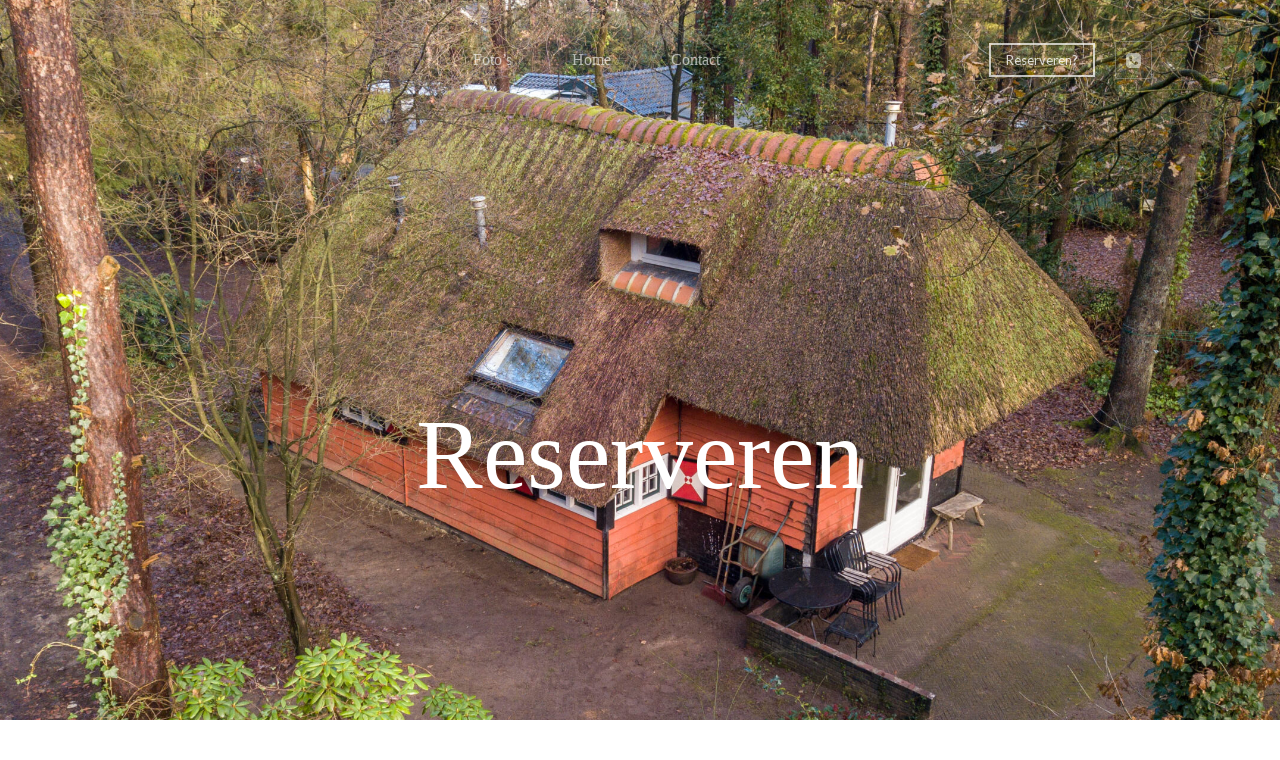

--- FILE ---
content_type: text/html; charset=UTF-8
request_url: https://vakantienorgerduinen.nl/vakantiehuisje-in-het-bos-huren/
body_size: 13274
content:
<!doctype html>
<html dir="ltr" lang="nl-NL" prefix="og: https://ogp.me/ns#">
<head>
<meta charset="UTF-8">
<meta name="viewport" content="width=device-width, initial-scale=1, maximum-scale=5, viewport-fit=cover">
<link rel="profile" href="https://gmpg.org/xfn/11">
<title>Reserveren v.a €100,- per nacht! vakantiehuisje midden in de bossen van de oosterduinen Norg Drenthe</title>
<style>img:is([sizes="auto" i], [sizes^="auto," i]) { contain-intrinsic-size: 3000px 1500px }</style>
<!-- All in One SEO 4.9.3 - aioseo.com -->
<meta name="description" content="Natuurhuisje De Walnoot ligt midden in de bossen van de Oosterduinen in Norg. vakantienorgerduinen.nl, in de buurt van Groningen, Assen, Zuidlaren, Tynaarlo, Hoogeveen, Leeuwarden, Lauwersoog" />
<meta name="robots" content="max-image-preview:large" />
<meta name="google-site-verification" content="yg56CRPFESpCCvyO73yFLQiZd8xXqjI8Xo1ryutZ-lo" />
<link rel="canonical" href="https://vakantienorgerduinen.nl/vakantiehuisje-in-het-bos-huren/" />
<meta name="generator" content="All in One SEO (AIOSEO) 4.9.3" />
<meta property="og:locale" content="nl_NL" />
<meta property="og:site_name" content="vakantienorgerduinen.nl - Vakantie midden in de bossen" />
<meta property="og:type" content="article" />
<meta property="og:title" content="Reserveren v.a €100,- per nacht! vakantiehuisje midden in de bossen van de oosterduinen Norg Drenthe" />
<meta property="og:description" content="Natuurhuisje De Walnoot ligt midden in de bossen van de Oosterduinen in Norg. vakantienorgerduinen.nl, in de buurt van Groningen, Assen, Zuidlaren, Tynaarlo, Hoogeveen, Leeuwarden, Lauwersoog" />
<meta property="og:url" content="https://vakantienorgerduinen.nl/vakantiehuisje-in-het-bos-huren/" />
<meta property="article:published_time" content="2023-01-11T10:13:38+00:00" />
<meta property="article:modified_time" content="2025-11-28T12:41:20+00:00" />
<meta name="twitter:card" content="summary_large_image" />
<meta name="twitter:title" content="Reserveren v.a €100,- per nacht! vakantiehuisje midden in de bossen van de oosterduinen Norg Drenthe" />
<meta name="twitter:description" content="Natuurhuisje De Walnoot ligt midden in de bossen van de Oosterduinen in Norg. vakantienorgerduinen.nl, in de buurt van Groningen, Assen, Zuidlaren, Tynaarlo, Hoogeveen, Leeuwarden, Lauwersoog" />
<script type="application/ld+json" class="aioseo-schema">
{"@context":"https:\/\/schema.org","@graph":[{"@type":"BreadcrumbList","@id":"https:\/\/vakantienorgerduinen.nl\/vakantiehuisje-in-het-bos-huren\/#breadcrumblist","itemListElement":[{"@type":"ListItem","@id":"https:\/\/vakantienorgerduinen.nl#listItem","position":1,"name":"Home","item":"https:\/\/vakantienorgerduinen.nl","nextItem":{"@type":"ListItem","@id":"https:\/\/vakantienorgerduinen.nl\/vakantiehuisje-in-het-bos-huren\/#listItem","name":"Reserveren"}},{"@type":"ListItem","@id":"https:\/\/vakantienorgerduinen.nl\/vakantiehuisje-in-het-bos-huren\/#listItem","position":2,"name":"Reserveren","previousItem":{"@type":"ListItem","@id":"https:\/\/vakantienorgerduinen.nl#listItem","name":"Home"}}]},{"@type":"Organization","@id":"https:\/\/vakantienorgerduinen.nl\/#organization","name":"vakantienorgerduinen.nl","description":"Vakantie midden in de bossen","url":"https:\/\/vakantienorgerduinen.nl\/","telephone":"+31630442629","logo":{"@type":"ImageObject","url":"5","@id":"https:\/\/vakantienorgerduinen.nl\/vakantiehuisje-in-het-bos-huren\/#organizationLogo"},"image":{"@id":"https:\/\/vakantienorgerduinen.nl\/vakantiehuisje-in-het-bos-huren\/#organizationLogo"}},{"@type":"WebPage","@id":"https:\/\/vakantienorgerduinen.nl\/vakantiehuisje-in-het-bos-huren\/#webpage","url":"https:\/\/vakantienorgerduinen.nl\/vakantiehuisje-in-het-bos-huren\/","name":"Reserveren v.a \u20ac100,- per nacht! vakantiehuisje midden in de bossen van de oosterduinen Norg Drenthe","description":"Natuurhuisje De Walnoot ligt midden in de bossen van de Oosterduinen in Norg. vakantienorgerduinen.nl, in de buurt van Groningen, Assen, Zuidlaren, Tynaarlo, Hoogeveen, Leeuwarden, Lauwersoog","inLanguage":"nl-NL","isPartOf":{"@id":"https:\/\/vakantienorgerduinen.nl\/#website"},"breadcrumb":{"@id":"https:\/\/vakantienorgerduinen.nl\/vakantiehuisje-in-het-bos-huren\/#breadcrumblist"},"datePublished":"2023-01-11T10:13:38+00:00","dateModified":"2025-11-28T12:41:20+00:00"},{"@type":"WebSite","@id":"https:\/\/vakantienorgerduinen.nl\/#website","url":"https:\/\/vakantienorgerduinen.nl\/","name":"vakantienorgerduinen.nl","description":"Vakantie midden in de bossen","inLanguage":"nl-NL","publisher":{"@id":"https:\/\/vakantienorgerduinen.nl\/#organization"}}]}
</script>
<!-- All in One SEO -->
<link rel='dns-prefetch' href='//fonts.googleapis.com' />
<link rel="alternate" type="application/rss+xml" title="vakantienorgerduinen.nl &raquo; feed" href="https://vakantienorgerduinen.nl/feed/" />
<link rel="alternate" type="application/rss+xml" title="vakantienorgerduinen.nl &raquo; reacties feed" href="https://vakantienorgerduinen.nl/comments/feed/" />
<!-- <link rel='stylesheet' id='blocksy-dynamic-global-css' href='https://vakantienorgerduinen.nl/wp-content/uploads/blocksy/css/global.css?ver=87255' media='all' /> -->
<!-- <link rel='stylesheet' id='aioseo/css/src/vue/standalone/blocks/table-of-contents/global.scss-css' href='https://vakantienorgerduinen.nl/wp-content/plugins/all-in-one-seo-pack/dist/Lite/assets/css/table-of-contents/global.e90f6d47.css?ver=4.9.3' media='all' /> -->
<link rel="stylesheet" type="text/css" href="//vakantienorgerduinen.nl/wp-content/cache/wpfc-minified/jo5pvmao/hh4lk.css" media="all"/>
<style id='global-styles-inline-css'>
:root{--wp--preset--aspect-ratio--square: 1;--wp--preset--aspect-ratio--4-3: 4/3;--wp--preset--aspect-ratio--3-4: 3/4;--wp--preset--aspect-ratio--3-2: 3/2;--wp--preset--aspect-ratio--2-3: 2/3;--wp--preset--aspect-ratio--16-9: 16/9;--wp--preset--aspect-ratio--9-16: 9/16;--wp--preset--color--black: #000000;--wp--preset--color--cyan-bluish-gray: #abb8c3;--wp--preset--color--white: #ffffff;--wp--preset--color--pale-pink: #f78da7;--wp--preset--color--vivid-red: #cf2e2e;--wp--preset--color--luminous-vivid-orange: #ff6900;--wp--preset--color--luminous-vivid-amber: #fcb900;--wp--preset--color--light-green-cyan: #7bdcb5;--wp--preset--color--vivid-green-cyan: #00d084;--wp--preset--color--pale-cyan-blue: #8ed1fc;--wp--preset--color--vivid-cyan-blue: #0693e3;--wp--preset--color--vivid-purple: #9b51e0;--wp--preset--color--palette-color-1: var(--theme-palette-color-1, #fed8c2);--wp--preset--color--palette-color-2: var(--theme-palette-color-2, #f8bb98);--wp--preset--color--palette-color-3: var(--theme-palette-color-3, #4a4a4a);--wp--preset--color--palette-color-4: var(--theme-palette-color-4, #000000);--wp--preset--color--palette-color-5: var(--theme-palette-color-5, #edeff2);--wp--preset--color--palette-color-6: var(--theme-palette-color-6, #f9fafb);--wp--preset--color--palette-color-7: var(--theme-palette-color-7, #FDFDFD);--wp--preset--color--palette-color-8: var(--theme-palette-color-8, #ffffff);--wp--preset--gradient--vivid-cyan-blue-to-vivid-purple: linear-gradient(135deg,rgba(6,147,227,1) 0%,rgb(155,81,224) 100%);--wp--preset--gradient--light-green-cyan-to-vivid-green-cyan: linear-gradient(135deg,rgb(122,220,180) 0%,rgb(0,208,130) 100%);--wp--preset--gradient--luminous-vivid-amber-to-luminous-vivid-orange: linear-gradient(135deg,rgba(252,185,0,1) 0%,rgba(255,105,0,1) 100%);--wp--preset--gradient--luminous-vivid-orange-to-vivid-red: linear-gradient(135deg,rgba(255,105,0,1) 0%,rgb(207,46,46) 100%);--wp--preset--gradient--very-light-gray-to-cyan-bluish-gray: linear-gradient(135deg,rgb(238,238,238) 0%,rgb(169,184,195) 100%);--wp--preset--gradient--cool-to-warm-spectrum: linear-gradient(135deg,rgb(74,234,220) 0%,rgb(151,120,209) 20%,rgb(207,42,186) 40%,rgb(238,44,130) 60%,rgb(251,105,98) 80%,rgb(254,248,76) 100%);--wp--preset--gradient--blush-light-purple: linear-gradient(135deg,rgb(255,206,236) 0%,rgb(152,150,240) 100%);--wp--preset--gradient--blush-bordeaux: linear-gradient(135deg,rgb(254,205,165) 0%,rgb(254,45,45) 50%,rgb(107,0,62) 100%);--wp--preset--gradient--luminous-dusk: linear-gradient(135deg,rgb(255,203,112) 0%,rgb(199,81,192) 50%,rgb(65,88,208) 100%);--wp--preset--gradient--pale-ocean: linear-gradient(135deg,rgb(255,245,203) 0%,rgb(182,227,212) 50%,rgb(51,167,181) 100%);--wp--preset--gradient--electric-grass: linear-gradient(135deg,rgb(202,248,128) 0%,rgb(113,206,126) 100%);--wp--preset--gradient--midnight: linear-gradient(135deg,rgb(2,3,129) 0%,rgb(40,116,252) 100%);--wp--preset--gradient--juicy-peach: linear-gradient(to right, #ffecd2 0%, #fcb69f 100%);--wp--preset--gradient--young-passion: linear-gradient(to right, #ff8177 0%, #ff867a 0%, #ff8c7f 21%, #f99185 52%, #cf556c 78%, #b12a5b 100%);--wp--preset--gradient--true-sunset: linear-gradient(to right, #fa709a 0%, #fee140 100%);--wp--preset--gradient--morpheus-den: linear-gradient(to top, #30cfd0 0%, #330867 100%);--wp--preset--gradient--plum-plate: linear-gradient(135deg, #667eea 0%, #764ba2 100%);--wp--preset--gradient--aqua-splash: linear-gradient(15deg, #13547a 0%, #80d0c7 100%);--wp--preset--gradient--love-kiss: linear-gradient(to top, #ff0844 0%, #ffb199 100%);--wp--preset--gradient--new-retrowave: linear-gradient(to top, #3b41c5 0%, #a981bb 49%, #ffc8a9 100%);--wp--preset--gradient--plum-bath: linear-gradient(to top, #cc208e 0%, #6713d2 100%);--wp--preset--gradient--high-flight: linear-gradient(to right, #0acffe 0%, #495aff 100%);--wp--preset--gradient--teen-party: linear-gradient(-225deg, #FF057C 0%, #8D0B93 50%, #321575 100%);--wp--preset--gradient--fabled-sunset: linear-gradient(-225deg, #231557 0%, #44107A 29%, #FF1361 67%, #FFF800 100%);--wp--preset--gradient--arielle-smile: radial-gradient(circle 248px at center, #16d9e3 0%, #30c7ec 47%, #46aef7 100%);--wp--preset--gradient--itmeo-branding: linear-gradient(180deg, #2af598 0%, #009efd 100%);--wp--preset--gradient--deep-blue: linear-gradient(to right, #6a11cb 0%, #2575fc 100%);--wp--preset--gradient--strong-bliss: linear-gradient(to right, #f78ca0 0%, #f9748f 19%, #fd868c 60%, #fe9a8b 100%);--wp--preset--gradient--sweet-period: linear-gradient(to top, #3f51b1 0%, #5a55ae 13%, #7b5fac 25%, #8f6aae 38%, #a86aa4 50%, #cc6b8e 62%, #f18271 75%, #f3a469 87%, #f7c978 100%);--wp--preset--gradient--purple-division: linear-gradient(to top, #7028e4 0%, #e5b2ca 100%);--wp--preset--gradient--cold-evening: linear-gradient(to top, #0c3483 0%, #a2b6df 100%, #6b8cce 100%, #a2b6df 100%);--wp--preset--gradient--mountain-rock: linear-gradient(to right, #868f96 0%, #596164 100%);--wp--preset--gradient--desert-hump: linear-gradient(to top, #c79081 0%, #dfa579 100%);--wp--preset--gradient--ethernal-constance: linear-gradient(to top, #09203f 0%, #537895 100%);--wp--preset--gradient--happy-memories: linear-gradient(-60deg, #ff5858 0%, #f09819 100%);--wp--preset--gradient--grown-early: linear-gradient(to top, #0ba360 0%, #3cba92 100%);--wp--preset--gradient--morning-salad: linear-gradient(-225deg, #B7F8DB 0%, #50A7C2 100%);--wp--preset--gradient--night-call: linear-gradient(-225deg, #AC32E4 0%, #7918F2 48%, #4801FF 100%);--wp--preset--gradient--mind-crawl: linear-gradient(-225deg, #473B7B 0%, #3584A7 51%, #30D2BE 100%);--wp--preset--gradient--angel-care: linear-gradient(-225deg, #FFE29F 0%, #FFA99F 48%, #FF719A 100%);--wp--preset--gradient--juicy-cake: linear-gradient(to top, #e14fad 0%, #f9d423 100%);--wp--preset--gradient--rich-metal: linear-gradient(to right, #d7d2cc 0%, #304352 100%);--wp--preset--gradient--mole-hall: linear-gradient(-20deg, #616161 0%, #9bc5c3 100%);--wp--preset--gradient--cloudy-knoxville: linear-gradient(120deg, #fdfbfb 0%, #ebedee 100%);--wp--preset--gradient--soft-grass: linear-gradient(to top, #c1dfc4 0%, #deecdd 100%);--wp--preset--gradient--saint-petersburg: linear-gradient(135deg, #f5f7fa 0%, #c3cfe2 100%);--wp--preset--gradient--everlasting-sky: linear-gradient(135deg, #fdfcfb 0%, #e2d1c3 100%);--wp--preset--gradient--kind-steel: linear-gradient(-20deg, #e9defa 0%, #fbfcdb 100%);--wp--preset--gradient--over-sun: linear-gradient(60deg, #abecd6 0%, #fbed96 100%);--wp--preset--gradient--premium-white: linear-gradient(to top, #d5d4d0 0%, #d5d4d0 1%, #eeeeec 31%, #efeeec 75%, #e9e9e7 100%);--wp--preset--gradient--clean-mirror: linear-gradient(45deg, #93a5cf 0%, #e4efe9 100%);--wp--preset--gradient--wild-apple: linear-gradient(to top, #d299c2 0%, #fef9d7 100%);--wp--preset--gradient--snow-again: linear-gradient(to top, #e6e9f0 0%, #eef1f5 100%);--wp--preset--gradient--confident-cloud: linear-gradient(to top, #dad4ec 0%, #dad4ec 1%, #f3e7e9 100%);--wp--preset--gradient--glass-water: linear-gradient(to top, #dfe9f3 0%, white 100%);--wp--preset--gradient--perfect-white: linear-gradient(-225deg, #E3FDF5 0%, #FFE6FA 100%);--wp--preset--font-size--small: 13px;--wp--preset--font-size--medium: 20px;--wp--preset--font-size--large: clamp(22px, 1.375rem + ((1vw - 3.2px) * 0.625), 30px);--wp--preset--font-size--x-large: clamp(30px, 1.875rem + ((1vw - 3.2px) * 1.563), 50px);--wp--preset--font-size--xx-large: clamp(45px, 2.813rem + ((1vw - 3.2px) * 2.734), 80px);--wp--preset--spacing--20: 0.44rem;--wp--preset--spacing--30: 0.67rem;--wp--preset--spacing--40: 1rem;--wp--preset--spacing--50: 1.5rem;--wp--preset--spacing--60: 2.25rem;--wp--preset--spacing--70: 3.38rem;--wp--preset--spacing--80: 5.06rem;--wp--preset--shadow--natural: 6px 6px 9px rgba(0, 0, 0, 0.2);--wp--preset--shadow--deep: 12px 12px 50px rgba(0, 0, 0, 0.4);--wp--preset--shadow--sharp: 6px 6px 0px rgba(0, 0, 0, 0.2);--wp--preset--shadow--outlined: 6px 6px 0px -3px rgba(255, 255, 255, 1), 6px 6px rgba(0, 0, 0, 1);--wp--preset--shadow--crisp: 6px 6px 0px rgba(0, 0, 0, 1);}:root { --wp--style--global--content-size: var(--theme-block-max-width);--wp--style--global--wide-size: var(--theme-block-wide-max-width); }:where(body) { margin: 0; }.wp-site-blocks > .alignleft { float: left; margin-right: 2em; }.wp-site-blocks > .alignright { float: right; margin-left: 2em; }.wp-site-blocks > .aligncenter { justify-content: center; margin-left: auto; margin-right: auto; }:where(.wp-site-blocks) > * { margin-block-start: var(--theme-content-spacing); margin-block-end: 0; }:where(.wp-site-blocks) > :first-child { margin-block-start: 0; }:where(.wp-site-blocks) > :last-child { margin-block-end: 0; }:root { --wp--style--block-gap: var(--theme-content-spacing); }:root :where(.is-layout-flow) > :first-child{margin-block-start: 0;}:root :where(.is-layout-flow) > :last-child{margin-block-end: 0;}:root :where(.is-layout-flow) > *{margin-block-start: var(--theme-content-spacing);margin-block-end: 0;}:root :where(.is-layout-constrained) > :first-child{margin-block-start: 0;}:root :where(.is-layout-constrained) > :last-child{margin-block-end: 0;}:root :where(.is-layout-constrained) > *{margin-block-start: var(--theme-content-spacing);margin-block-end: 0;}:root :where(.is-layout-flex){gap: var(--theme-content-spacing);}:root :where(.is-layout-grid){gap: var(--theme-content-spacing);}.is-layout-flow > .alignleft{float: left;margin-inline-start: 0;margin-inline-end: 2em;}.is-layout-flow > .alignright{float: right;margin-inline-start: 2em;margin-inline-end: 0;}.is-layout-flow > .aligncenter{margin-left: auto !important;margin-right: auto !important;}.is-layout-constrained > .alignleft{float: left;margin-inline-start: 0;margin-inline-end: 2em;}.is-layout-constrained > .alignright{float: right;margin-inline-start: 2em;margin-inline-end: 0;}.is-layout-constrained > .aligncenter{margin-left: auto !important;margin-right: auto !important;}.is-layout-constrained > :where(:not(.alignleft):not(.alignright):not(.alignfull)){max-width: var(--wp--style--global--content-size);margin-left: auto !important;margin-right: auto !important;}.is-layout-constrained > .alignwide{max-width: var(--wp--style--global--wide-size);}body .is-layout-flex{display: flex;}.is-layout-flex{flex-wrap: wrap;align-items: center;}.is-layout-flex > :is(*, div){margin: 0;}body .is-layout-grid{display: grid;}.is-layout-grid > :is(*, div){margin: 0;}body{padding-top: 0px;padding-right: 0px;padding-bottom: 0px;padding-left: 0px;}.has-black-color{color: var(--wp--preset--color--black) !important;}.has-cyan-bluish-gray-color{color: var(--wp--preset--color--cyan-bluish-gray) !important;}.has-white-color{color: var(--wp--preset--color--white) !important;}.has-pale-pink-color{color: var(--wp--preset--color--pale-pink) !important;}.has-vivid-red-color{color: var(--wp--preset--color--vivid-red) !important;}.has-luminous-vivid-orange-color{color: var(--wp--preset--color--luminous-vivid-orange) !important;}.has-luminous-vivid-amber-color{color: var(--wp--preset--color--luminous-vivid-amber) !important;}.has-light-green-cyan-color{color: var(--wp--preset--color--light-green-cyan) !important;}.has-vivid-green-cyan-color{color: var(--wp--preset--color--vivid-green-cyan) !important;}.has-pale-cyan-blue-color{color: var(--wp--preset--color--pale-cyan-blue) !important;}.has-vivid-cyan-blue-color{color: var(--wp--preset--color--vivid-cyan-blue) !important;}.has-vivid-purple-color{color: var(--wp--preset--color--vivid-purple) !important;}.has-palette-color-1-color{color: var(--wp--preset--color--palette-color-1) !important;}.has-palette-color-2-color{color: var(--wp--preset--color--palette-color-2) !important;}.has-palette-color-3-color{color: var(--wp--preset--color--palette-color-3) !important;}.has-palette-color-4-color{color: var(--wp--preset--color--palette-color-4) !important;}.has-palette-color-5-color{color: var(--wp--preset--color--palette-color-5) !important;}.has-palette-color-6-color{color: var(--wp--preset--color--palette-color-6) !important;}.has-palette-color-7-color{color: var(--wp--preset--color--palette-color-7) !important;}.has-palette-color-8-color{color: var(--wp--preset--color--palette-color-8) !important;}.has-black-background-color{background-color: var(--wp--preset--color--black) !important;}.has-cyan-bluish-gray-background-color{background-color: var(--wp--preset--color--cyan-bluish-gray) !important;}.has-white-background-color{background-color: var(--wp--preset--color--white) !important;}.has-pale-pink-background-color{background-color: var(--wp--preset--color--pale-pink) !important;}.has-vivid-red-background-color{background-color: var(--wp--preset--color--vivid-red) !important;}.has-luminous-vivid-orange-background-color{background-color: var(--wp--preset--color--luminous-vivid-orange) !important;}.has-luminous-vivid-amber-background-color{background-color: var(--wp--preset--color--luminous-vivid-amber) !important;}.has-light-green-cyan-background-color{background-color: var(--wp--preset--color--light-green-cyan) !important;}.has-vivid-green-cyan-background-color{background-color: var(--wp--preset--color--vivid-green-cyan) !important;}.has-pale-cyan-blue-background-color{background-color: var(--wp--preset--color--pale-cyan-blue) !important;}.has-vivid-cyan-blue-background-color{background-color: var(--wp--preset--color--vivid-cyan-blue) !important;}.has-vivid-purple-background-color{background-color: var(--wp--preset--color--vivid-purple) !important;}.has-palette-color-1-background-color{background-color: var(--wp--preset--color--palette-color-1) !important;}.has-palette-color-2-background-color{background-color: var(--wp--preset--color--palette-color-2) !important;}.has-palette-color-3-background-color{background-color: var(--wp--preset--color--palette-color-3) !important;}.has-palette-color-4-background-color{background-color: var(--wp--preset--color--palette-color-4) !important;}.has-palette-color-5-background-color{background-color: var(--wp--preset--color--palette-color-5) !important;}.has-palette-color-6-background-color{background-color: var(--wp--preset--color--palette-color-6) !important;}.has-palette-color-7-background-color{background-color: var(--wp--preset--color--palette-color-7) !important;}.has-palette-color-8-background-color{background-color: var(--wp--preset--color--palette-color-8) !important;}.has-black-border-color{border-color: var(--wp--preset--color--black) !important;}.has-cyan-bluish-gray-border-color{border-color: var(--wp--preset--color--cyan-bluish-gray) !important;}.has-white-border-color{border-color: var(--wp--preset--color--white) !important;}.has-pale-pink-border-color{border-color: var(--wp--preset--color--pale-pink) !important;}.has-vivid-red-border-color{border-color: var(--wp--preset--color--vivid-red) !important;}.has-luminous-vivid-orange-border-color{border-color: var(--wp--preset--color--luminous-vivid-orange) !important;}.has-luminous-vivid-amber-border-color{border-color: var(--wp--preset--color--luminous-vivid-amber) !important;}.has-light-green-cyan-border-color{border-color: var(--wp--preset--color--light-green-cyan) !important;}.has-vivid-green-cyan-border-color{border-color: var(--wp--preset--color--vivid-green-cyan) !important;}.has-pale-cyan-blue-border-color{border-color: var(--wp--preset--color--pale-cyan-blue) !important;}.has-vivid-cyan-blue-border-color{border-color: var(--wp--preset--color--vivid-cyan-blue) !important;}.has-vivid-purple-border-color{border-color: var(--wp--preset--color--vivid-purple) !important;}.has-palette-color-1-border-color{border-color: var(--wp--preset--color--palette-color-1) !important;}.has-palette-color-2-border-color{border-color: var(--wp--preset--color--palette-color-2) !important;}.has-palette-color-3-border-color{border-color: var(--wp--preset--color--palette-color-3) !important;}.has-palette-color-4-border-color{border-color: var(--wp--preset--color--palette-color-4) !important;}.has-palette-color-5-border-color{border-color: var(--wp--preset--color--palette-color-5) !important;}.has-palette-color-6-border-color{border-color: var(--wp--preset--color--palette-color-6) !important;}.has-palette-color-7-border-color{border-color: var(--wp--preset--color--palette-color-7) !important;}.has-palette-color-8-border-color{border-color: var(--wp--preset--color--palette-color-8) !important;}.has-vivid-cyan-blue-to-vivid-purple-gradient-background{background: var(--wp--preset--gradient--vivid-cyan-blue-to-vivid-purple) !important;}.has-light-green-cyan-to-vivid-green-cyan-gradient-background{background: var(--wp--preset--gradient--light-green-cyan-to-vivid-green-cyan) !important;}.has-luminous-vivid-amber-to-luminous-vivid-orange-gradient-background{background: var(--wp--preset--gradient--luminous-vivid-amber-to-luminous-vivid-orange) !important;}.has-luminous-vivid-orange-to-vivid-red-gradient-background{background: var(--wp--preset--gradient--luminous-vivid-orange-to-vivid-red) !important;}.has-very-light-gray-to-cyan-bluish-gray-gradient-background{background: var(--wp--preset--gradient--very-light-gray-to-cyan-bluish-gray) !important;}.has-cool-to-warm-spectrum-gradient-background{background: var(--wp--preset--gradient--cool-to-warm-spectrum) !important;}.has-blush-light-purple-gradient-background{background: var(--wp--preset--gradient--blush-light-purple) !important;}.has-blush-bordeaux-gradient-background{background: var(--wp--preset--gradient--blush-bordeaux) !important;}.has-luminous-dusk-gradient-background{background: var(--wp--preset--gradient--luminous-dusk) !important;}.has-pale-ocean-gradient-background{background: var(--wp--preset--gradient--pale-ocean) !important;}.has-electric-grass-gradient-background{background: var(--wp--preset--gradient--electric-grass) !important;}.has-midnight-gradient-background{background: var(--wp--preset--gradient--midnight) !important;}.has-juicy-peach-gradient-background{background: var(--wp--preset--gradient--juicy-peach) !important;}.has-young-passion-gradient-background{background: var(--wp--preset--gradient--young-passion) !important;}.has-true-sunset-gradient-background{background: var(--wp--preset--gradient--true-sunset) !important;}.has-morpheus-den-gradient-background{background: var(--wp--preset--gradient--morpheus-den) !important;}.has-plum-plate-gradient-background{background: var(--wp--preset--gradient--plum-plate) !important;}.has-aqua-splash-gradient-background{background: var(--wp--preset--gradient--aqua-splash) !important;}.has-love-kiss-gradient-background{background: var(--wp--preset--gradient--love-kiss) !important;}.has-new-retrowave-gradient-background{background: var(--wp--preset--gradient--new-retrowave) !important;}.has-plum-bath-gradient-background{background: var(--wp--preset--gradient--plum-bath) !important;}.has-high-flight-gradient-background{background: var(--wp--preset--gradient--high-flight) !important;}.has-teen-party-gradient-background{background: var(--wp--preset--gradient--teen-party) !important;}.has-fabled-sunset-gradient-background{background: var(--wp--preset--gradient--fabled-sunset) !important;}.has-arielle-smile-gradient-background{background: var(--wp--preset--gradient--arielle-smile) !important;}.has-itmeo-branding-gradient-background{background: var(--wp--preset--gradient--itmeo-branding) !important;}.has-deep-blue-gradient-background{background: var(--wp--preset--gradient--deep-blue) !important;}.has-strong-bliss-gradient-background{background: var(--wp--preset--gradient--strong-bliss) !important;}.has-sweet-period-gradient-background{background: var(--wp--preset--gradient--sweet-period) !important;}.has-purple-division-gradient-background{background: var(--wp--preset--gradient--purple-division) !important;}.has-cold-evening-gradient-background{background: var(--wp--preset--gradient--cold-evening) !important;}.has-mountain-rock-gradient-background{background: var(--wp--preset--gradient--mountain-rock) !important;}.has-desert-hump-gradient-background{background: var(--wp--preset--gradient--desert-hump) !important;}.has-ethernal-constance-gradient-background{background: var(--wp--preset--gradient--ethernal-constance) !important;}.has-happy-memories-gradient-background{background: var(--wp--preset--gradient--happy-memories) !important;}.has-grown-early-gradient-background{background: var(--wp--preset--gradient--grown-early) !important;}.has-morning-salad-gradient-background{background: var(--wp--preset--gradient--morning-salad) !important;}.has-night-call-gradient-background{background: var(--wp--preset--gradient--night-call) !important;}.has-mind-crawl-gradient-background{background: var(--wp--preset--gradient--mind-crawl) !important;}.has-angel-care-gradient-background{background: var(--wp--preset--gradient--angel-care) !important;}.has-juicy-cake-gradient-background{background: var(--wp--preset--gradient--juicy-cake) !important;}.has-rich-metal-gradient-background{background: var(--wp--preset--gradient--rich-metal) !important;}.has-mole-hall-gradient-background{background: var(--wp--preset--gradient--mole-hall) !important;}.has-cloudy-knoxville-gradient-background{background: var(--wp--preset--gradient--cloudy-knoxville) !important;}.has-soft-grass-gradient-background{background: var(--wp--preset--gradient--soft-grass) !important;}.has-saint-petersburg-gradient-background{background: var(--wp--preset--gradient--saint-petersburg) !important;}.has-everlasting-sky-gradient-background{background: var(--wp--preset--gradient--everlasting-sky) !important;}.has-kind-steel-gradient-background{background: var(--wp--preset--gradient--kind-steel) !important;}.has-over-sun-gradient-background{background: var(--wp--preset--gradient--over-sun) !important;}.has-premium-white-gradient-background{background: var(--wp--preset--gradient--premium-white) !important;}.has-clean-mirror-gradient-background{background: var(--wp--preset--gradient--clean-mirror) !important;}.has-wild-apple-gradient-background{background: var(--wp--preset--gradient--wild-apple) !important;}.has-snow-again-gradient-background{background: var(--wp--preset--gradient--snow-again) !important;}.has-confident-cloud-gradient-background{background: var(--wp--preset--gradient--confident-cloud) !important;}.has-glass-water-gradient-background{background: var(--wp--preset--gradient--glass-water) !important;}.has-perfect-white-gradient-background{background: var(--wp--preset--gradient--perfect-white) !important;}.has-small-font-size{font-size: var(--wp--preset--font-size--small) !important;}.has-medium-font-size{font-size: var(--wp--preset--font-size--medium) !important;}.has-large-font-size{font-size: var(--wp--preset--font-size--large) !important;}.has-x-large-font-size{font-size: var(--wp--preset--font-size--x-large) !important;}.has-xx-large-font-size{font-size: var(--wp--preset--font-size--xx-large) !important;}
:root :where(.wp-block-pullquote){font-size: clamp(0.984em, 0.984rem + ((1vw - 0.2em) * 0.645), 1.5em);line-height: 1.6;}
</style>
<!-- <link rel='stylesheet' id='htslider-widgets-css' href='https://vakantienorgerduinen.nl/wp-content/plugins/ht-slider-for-elementor/assets/css/ht-slider-widgets.css?ver=1.7.6' media='all' /> -->
<!-- <link rel='stylesheet' id='wpsbc-style-css' href='https://vakantienorgerduinen.nl/wp-content/plugins/wp-simple-booking-calendar/assets/css/style-front-end.min.css?ver=2.0.15' media='all' /> -->
<!-- <link rel='stylesheet' id='dashicons-css' href='https://vakantienorgerduinen.nl/wp-includes/css/dashicons.min.css?ver=6.8.3' media='all' /> -->
<!-- <link rel='stylesheet' id='parent-style-css' href='https://vakantienorgerduinen.nl/wp-content/themes/blocksy/style.css?ver=6.8.3' media='all' /> -->
<link rel="stylesheet" type="text/css" href="//vakantienorgerduinen.nl/wp-content/cache/wpfc-minified/esfm80s4/hh4lk.css" media="all"/>
<link rel='stylesheet' id='blocksy-fonts-font-source-google-css' href='https://fonts.googleapis.com/css2?family=Lato:wght@400;500;600;700&#038;family=Playfair%20Display:wght@700&#038;display=swap' media='all' />
<!-- <link rel='stylesheet' id='ct-main-styles-css' href='https://vakantienorgerduinen.nl/wp-content/themes/blocksy/static/bundle/main.min.css?ver=2.1.25' media='all' /> -->
<!-- <link rel='stylesheet' id='ct-elementor-styles-css' href='https://vakantienorgerduinen.nl/wp-content/themes/blocksy/static/bundle/elementor-frontend.min.css?ver=2.1.25' media='all' /> -->
<!-- <link rel='stylesheet' id='ct-wpforms-styles-css' href='https://vakantienorgerduinen.nl/wp-content/themes/blocksy/static/bundle/wpforms.min.css?ver=2.1.25' media='all' /> -->
<!-- <link rel='stylesheet' id='elementor-icons-css' href='https://vakantienorgerduinen.nl/wp-content/plugins/elementor/assets/lib/eicons/css/elementor-icons.min.css?ver=5.46.0' media='all' /> -->
<!-- <link rel='stylesheet' id='elementor-frontend-css' href='https://vakantienorgerduinen.nl/wp-content/plugins/elementor/assets/css/frontend.min.css?ver=3.34.2' media='all' /> -->
<link rel="stylesheet" type="text/css" href="//vakantienorgerduinen.nl/wp-content/cache/wpfc-minified/dsg79tsm/hh4lk.css" media="all"/>
<link rel='stylesheet' id='elementor-post-22-css' href='https://vakantienorgerduinen.nl/wp-content/uploads/elementor/css/post-22.css?ver=1768936169' media='all' />
<!-- <link rel='stylesheet' id='widget-heading-css' href='https://vakantienorgerduinen.nl/wp-content/plugins/elementor/assets/css/widget-heading.min.css?ver=3.34.2' media='all' /> -->
<link rel="stylesheet" type="text/css" href="//vakantienorgerduinen.nl/wp-content/cache/wpfc-minified/s8fqauc/hh4lk.css" media="all"/>
<link rel='stylesheet' id='elementor-post-1936-css' href='https://vakantienorgerduinen.nl/wp-content/uploads/elementor/css/post-1936.css?ver=1768970677' media='all' />
<!-- <link rel='stylesheet' id='elementor-gf-local-roboto-css' href='https://vakantienorgerduinen.nl/wp-content/uploads/elementor/google-fonts/css/roboto.css?ver=1742233310' media='all' /> -->
<!-- <link rel='stylesheet' id='elementor-gf-local-robotoslab-css' href='https://vakantienorgerduinen.nl/wp-content/uploads/elementor/google-fonts/css/robotoslab.css?ver=1742233314' media='all' /> -->
<link rel="stylesheet" type="text/css" href="//vakantienorgerduinen.nl/wp-content/cache/wpfc-minified/1o3u0vnc/hh4lk.css" media="all"/>
<script src='//vakantienorgerduinen.nl/wp-content/cache/wpfc-minified/2c4biqjh/hh4lk.js' type="text/javascript"></script>
<!-- <script src="https://vakantienorgerduinen.nl/wp-content/plugins/strato-assistant/js/cookies.js?ver=1672335615" id="strato-assistant-wp-cookies-js"></script> -->
<!-- <script src="https://vakantienorgerduinen.nl/wp-includes/js/jquery/jquery.min.js?ver=3.7.1" id="jquery-core-js"></script> -->
<!-- <script src="https://vakantienorgerduinen.nl/wp-includes/js/jquery/jquery-migrate.min.js?ver=3.4.1" id="jquery-migrate-js"></script> -->
<link rel="https://api.w.org/" href="https://vakantienorgerduinen.nl/wp-json/" /><link rel="alternate" title="JSON" type="application/json" href="https://vakantienorgerduinen.nl/wp-json/wp/v2/pages/1936" /><link rel="EditURI" type="application/rsd+xml" title="RSD" href="https://vakantienorgerduinen.nl/xmlrpc.php?rsd" />
<meta name="generator" content="WordPress 6.8.3" />
<link rel='shortlink' href='https://vakantienorgerduinen.nl/?p=1936' />
<link rel="alternate" title="oEmbed (JSON)" type="application/json+oembed" href="https://vakantienorgerduinen.nl/wp-json/oembed/1.0/embed?url=https%3A%2F%2Fvakantienorgerduinen.nl%2Fvakantiehuisje-in-het-bos-huren%2F" />
<link rel="alternate" title="oEmbed (XML)" type="text/xml+oembed" href="https://vakantienorgerduinen.nl/wp-json/oembed/1.0/embed?url=https%3A%2F%2Fvakantienorgerduinen.nl%2Fvakantiehuisje-in-het-bos-huren%2F&#038;format=xml" />
<!-- Analytics by WP Statistics - https://wp-statistics.com -->
<noscript><link rel='stylesheet' href='https://vakantienorgerduinen.nl/wp-content/themes/blocksy/static/bundle/no-scripts.min.css' type='text/css'></noscript>
<style id="ct-main-styles-inline-css">[data-header*="type-1"] {--has-transparent-header:1;}</style>
<meta name="generator" content="Elementor 3.34.2; features: additional_custom_breakpoints; settings: css_print_method-external, google_font-enabled, font_display-swap">
<style>.recentcomments a{display:inline !important;padding:0 !important;margin:0 !important;}</style>			<style>
.e-con.e-parent:nth-of-type(n+4):not(.e-lazyloaded):not(.e-no-lazyload),
.e-con.e-parent:nth-of-type(n+4):not(.e-lazyloaded):not(.e-no-lazyload) * {
background-image: none !important;
}
@media screen and (max-height: 1024px) {
.e-con.e-parent:nth-of-type(n+3):not(.e-lazyloaded):not(.e-no-lazyload),
.e-con.e-parent:nth-of-type(n+3):not(.e-lazyloaded):not(.e-no-lazyload) * {
background-image: none !important;
}
}
@media screen and (max-height: 640px) {
.e-con.e-parent:nth-of-type(n+2):not(.e-lazyloaded):not(.e-no-lazyload),
.e-con.e-parent:nth-of-type(n+2):not(.e-lazyloaded):not(.e-no-lazyload) * {
background-image: none !important;
}
}
</style>
<link rel="icon" href="https://vakantienorgerduinen.nl/wp-content/uploads/2023/11/cropped-Logo-Wouter-Asmus-1-32x32.png" sizes="32x32" />
<link rel="icon" href="https://vakantienorgerduinen.nl/wp-content/uploads/2023/11/cropped-Logo-Wouter-Asmus-1-192x192.png" sizes="192x192" />
<link rel="apple-touch-icon" href="https://vakantienorgerduinen.nl/wp-content/uploads/2023/11/cropped-Logo-Wouter-Asmus-1-180x180.png" />
<meta name="msapplication-TileImage" content="https://vakantienorgerduinen.nl/wp-content/uploads/2023/11/cropped-Logo-Wouter-Asmus-1-270x270.png" />
<style id="wp-custom-css">
.ct-breadcrumbs-shortcode {
margin-bottom: 2.5em;
--color: rgba(255, 255, 255, 0.6);
--linkInitialColor: #fff;
--fontSize: 12px;
--fontWeight: 600;
--textTransform: uppercase;
}
.ct-custom-spacing .wpforms-field {
padding: 30px 0;
}
.ct-align-center .wpforms-submit-container {
text-align: center;
}
.wpforms-submit-container button {
font-weight: 600;
text-transform: uppercase;
}
.ct-custom-button .wpforms-submit-container button {
padding: 15px 50px;
}
.ugb-text__text p:last-child {
margin-bottom: 0;
}
.ct-gallery img { 
aspect-ratio: 1; object-fit: cover; 
}		</style>
</head>
<body class="wp-singular page-template-default page page-id-1936 wp-embed-responsive wp-theme-blocksy wp-child-theme-blocksy-child elementor-default elementor-kit-22 elementor-page elementor-page-1936 ct-elementor-default-template" data-link="type-2" data-prefix="single_page" data-header="type-1" data-footer="type-1" itemscope="itemscope" itemtype="https://schema.org/WebPage">
<a class="skip-link screen-reader-text" href="#main">Ga naar de inhoud</a><div class="ct-drawer-canvas" data-location="start"><div id="offcanvas" class="ct-panel ct-header" data-behaviour="right-side" role="dialog" aria-label="Offcanvas modal" inert=""><div class="ct-panel-inner">
<div class="ct-panel-actions">
<button class="ct-toggle-close" data-type="type-1" aria-label="Sluit lade">
<svg class="ct-icon" width="12" height="12" viewBox="0 0 15 15"><path d="M1 15a1 1 0 01-.71-.29 1 1 0 010-1.41l5.8-5.8-5.8-5.8A1 1 0 011.7.29l5.8 5.8 5.8-5.8a1 1 0 011.41 1.41l-5.8 5.8 5.8 5.8a1 1 0 01-1.41 1.41l-5.8-5.8-5.8 5.8A1 1 0 011 15z"/></svg>
</button>
</div>
<div class="ct-panel-content" data-device="desktop"><div class="ct-panel-content-inner"></div></div><div class="ct-panel-content" data-device="mobile"><div class="ct-panel-content-inner">
<div
class="ct-header-text "
data-id="text">
<div class="entry-content is-layout-flow">
<p>Natuurhuisje in de Oosterduinen</p>	</div>
</div>
<nav
class="mobile-menu menu-container"
data-id="mobile-menu" data-interaction="click" data-toggle-type="type-1" data-submenu-dots="yes"	aria-label="Mobile Menu">
<ul id="menu-mobile-menu" class=""><li id="menu-item-1631" class="menu-item menu-item-type-post_type menu-item-object-page menu-item-home menu-item-1631"><a href="https://vakantienorgerduinen.nl/" class="ct-menu-link">Home</a></li>
<li id="menu-item-1637" class="menu-item menu-item-type-post_type menu-item-object-page menu-item-1637"><a href="https://vakantienorgerduinen.nl/foto/" class="ct-menu-link">Foto&#8217;s</a></li>
<li id="menu-item-2494" class="menu-item menu-item-type-post_type menu-item-object-page current-menu-item page_item page-item-1936 current_page_item menu-item-2494"><a href="https://vakantienorgerduinen.nl/vakantiehuisje-in-het-bos-huren/" aria-current="page" class="ct-menu-link">Reserveren</a></li>
<li id="menu-item-1632" class="menu-item menu-item-type-post_type menu-item-object-page menu-item-1632"><a href="https://vakantienorgerduinen.nl/contact/" class="ct-menu-link">Contact</a></li>
</ul></nav>
</div></div></div></div></div>
<div id="main-container">
<header id="header" class="ct-header" data-id="type-1" itemscope="" itemtype="https://schema.org/WPHeader"><div data-device="desktop" data-transparent=""><div data-row="middle" data-column-set="3" data-transparent-row="yes"><div class="ct-container"><div data-column="start"></div><div data-column="middle"><div data-items="">
<nav
id="header-menu-1"
class="header-menu-1 menu-container"
data-id="menu" data-interaction="hover"	data-menu="type-2:center"
data-dropdown="type-1:simple"		data-responsive="no"	itemscope="" itemtype="https://schema.org/SiteNavigationElement"	aria-label="Menu 1">
<ul id="menu-menu-1" class="menu"><li id="menu-item-1634" class="menu-item menu-item-type-post_type menu-item-object-page menu-item-1634"><a href="https://vakantienorgerduinen.nl/foto/" class="ct-menu-link">Foto&#8217;s</a></li>
<li id="menu-item-1882" class="menu-item menu-item-type-post_type menu-item-object-page menu-item-home menu-item-1882"><a href="https://vakantienorgerduinen.nl/" class="ct-menu-link">Home</a></li>
<li id="menu-item-1885" class="menu-item menu-item-type-post_type menu-item-object-page menu-item-1885"><a href="https://vakantienorgerduinen.nl/contact/" class="ct-menu-link">Contact</a></li>
</ul></nav>
</div></div><div data-column="end" data-placements="1"><div data-items="primary">
<div
class="ct-header-cta"
data-id="button">
<a
href="https://vakantienorgerduinen.nl/vakantiehuisje-in-het-bos-huren/"
class="ct-button-ghost"
data-size="small" aria-label="Reserveren?">
Reserveren?	</a>
</div>
<div
class="ct-header-socials "
data-id="socials">
<div class="ct-social-box" data-color="custom" data-icon-size="custom" data-icons-type="square:outline" >
<a href="tel:%200630442629" data-network="phone" aria-label="Telefoon" rel="nofollow">
<span class="ct-icon-container">
<svg
width="20"
height="20"
viewBox="0 0 20 20"
aria-hidden="true">
<path d="M4.8,0C2.1,0,0,2.1,0,4.8v10.5C0,17.9,2.1,20,4.8,20h10.5c2.6,0,4.8-2.1,4.8-4.8V4.8C20,2.1,17.9,0,15.2,0H4.8z M6.7,3.8C7,3.8,7.2,4,7.4,4.3C7.6,4.6,7.9,5,8.3,5.6c0.3,0.5,0.4,1.2,0.1,1.8l-0.7,1C7.4,8.7,7.4,9,7.5,9.3c0.2,0.5,0.6,1.2,1.3,1.9c0.7,0.7,1.4,1.1,1.9,1.3c0.3,0.1,0.6,0.1,0.9-0.1l1-0.7c0.6-0.3,1.3-0.3,1.8,0.1c0.6,0.4,1.1,0.7,1.3,0.9c0.3,0.2,0.4,0.4,0.4,0.7c0.1,1.7-1.2,2.4-1.6,2.4c-0.3,0-3.4,0.4-7-3.2s-3.2-6.8-3.2-7C4.3,5.1,5,3.8,6.7,3.8z"/>
</svg>
</span>				</a>
</div>
</div>
</div></div></div></div></div><div data-device="mobile" data-transparent=""><div data-row="middle" data-column-set="3" data-transparent-row="yes"><div class="ct-container"><div data-column="start"></div><div data-column="middle"><div data-items="">
<button
class="ct-header-trigger ct-toggle "
data-toggle-panel="#offcanvas"
aria-controls="offcanvas"
data-design="simple"
data-label="right"
aria-label="Menu"
data-id="trigger">
<span class="ct-label ct-hidden-sm ct-hidden-md ct-hidden-lg" aria-hidden="true">Menu</span>
<svg class="ct-icon" width="18" height="14" viewBox="0 0 18 14" data-type="type-1" aria-hidden="true">
<rect y="0.00" width="18" height="1.7" rx="1"/>
<rect y="6.15" width="18" height="1.7" rx="1"/>
<rect y="12.3" width="18" height="1.7" rx="1"/>
</svg></button>
</div></div><div data-column="end" data-placements="1"><div data-items="primary">
<div
class="ct-header-socials "
data-id="socials">
<div class="ct-social-box" data-color="custom" data-icon-size="custom" data-icons-type="square:outline" >
<a href="tel:%200630442629" data-network="phone" aria-label="Telefoon" rel="nofollow">
<span class="ct-icon-container">
<svg
width="20"
height="20"
viewBox="0 0 20 20"
aria-hidden="true">
<path d="M4.8,0C2.1,0,0,2.1,0,4.8v10.5C0,17.9,2.1,20,4.8,20h10.5c2.6,0,4.8-2.1,4.8-4.8V4.8C20,2.1,17.9,0,15.2,0H4.8z M6.7,3.8C7,3.8,7.2,4,7.4,4.3C7.6,4.6,7.9,5,8.3,5.6c0.3,0.5,0.4,1.2,0.1,1.8l-0.7,1C7.4,8.7,7.4,9,7.5,9.3c0.2,0.5,0.6,1.2,1.3,1.9c0.7,0.7,1.4,1.1,1.9,1.3c0.3,0.1,0.6,0.1,0.9-0.1l1-0.7c0.6-0.3,1.3-0.3,1.8,0.1c0.6,0.4,1.1,0.7,1.3,0.9c0.3,0.2,0.4,0.4,0.4,0.7c0.1,1.7-1.2,2.4-1.6,2.4c-0.3,0-3.4,0.4-7-3.2s-3.2-6.8-3.2-7C4.3,5.1,5,3.8,6.7,3.8z"/>
</svg>
</span>				</a>
</div>
</div>
</div></div></div></div></div></header>
<main id="main" class="site-main hfeed">
<div
class="ct-container-full"
data-content="normal"		>
<article
id="post-1936"
class="post-1936 page type-page status-publish hentry">
<div class="entry-content is-layout-constrained">
<div data-elementor-type="wp-page" data-elementor-id="1936" class="elementor elementor-1936">
<div class="elementor-element elementor-element-692ee66 e-flex e-con-boxed e-con e-parent" data-id="692ee66" data-element_type="container" data-settings="{&quot;background_background&quot;:&quot;classic&quot;}">
<div class="e-con-inner">
<div class="elementor-element elementor-element-51ccdf1 elementor-widget elementor-widget-heading" data-id="51ccdf1" data-element_type="widget" data-widget_type="heading.default">
<div class="elementor-widget-container">
<h2 class="elementor-heading-title elementor-size-default">Reserveren</h2>				</div>
</div>
</div>
</div>
<div class="elementor-element elementor-element-9a49010 e-flex e-con-boxed e-con e-parent" data-id="9a49010" data-element_type="container">
<div class="e-con-inner">
<div class="elementor-element elementor-element-b285d95 e-con-full e-flex e-con e-child" data-id="b285d95" data-element_type="container">
<div class="elementor-element elementor-element-fb7e69e elementor-widget elementor-widget-heading" data-id="fb7e69e" data-element_type="widget" data-widget_type="heading.default">
<div class="elementor-widget-container">
<h2 class="elementor-heading-title elementor-size-default">Beschikbaarheid en Tijden</h2>				</div>
</div>
<div class="elementor-element elementor-element-a32f6c3 elementor-widget elementor-widget-text-editor" data-id="a32f6c3" data-element_type="widget" data-widget_type="text-editor.default">
<div class="elementor-widget-container">
<p><em>Vakantiehuis De Walnoot is te boeken voor:</em></p><p>Vanaf 100,- euro inclusief 21% btw per nacht <br /><em style="color: var(--color); font-family: var(--fontFamily); font-weight: var(--fontWeight); letter-spacing: var(--letterSpacing); text-transform: var(--textTransform);">Maximaal 5 personen<br />Minimaal voor 2 nachten.<br /></em><em style="color: var(--color); font-family: var(--fontFamily); font-weight: var(--fontWeight); letter-spacing: var(--letterSpacing); text-transform: var(--textTransform);">Contactloos inchecken vanaf 16:00<br /></em><em style="color: var(--color); font-family: var(--fontFamily); font-weight: var(--fontWeight); letter-spacing: var(--letterSpacing); text-transform: var(--textTransform);">Uitchecken  tot 10:00</em></p><p><i>*Voor de beschikbaarheid kan u kijken in de agenda hier onder. <br /></i><em style="color: var(--color); font-family: var(--fontFamily); font-weight: var(--fontWeight); letter-spacing: var(--letterSpacing); text-transform: var(--textTransform);">Om te reserveren of  heeft u vragen kan u een e-mail sturen naar <a href="mailto:wouterasmus@googlemail.com">wouterasmus@googlemail.com</a></em></p><p><a href="https://vakantienorgerduinen.nl/algemene-voorwaarden/">Algemene voorwaarden</a> </p>								</div>
</div>
</div>
<div class="elementor-element elementor-element-b850cf2 e-con-full e-flex e-con e-child" data-id="b850cf2" data-element_type="container">
<div class="elementor-element elementor-element-aab9f8d elementor-widget elementor-widget-text-editor" data-id="aab9f8d" data-element_type="widget" data-widget_type="text-editor.default">
<div class="elementor-widget-container">
<p><b>De Walnoot</b> heeft eigen linnen.&nbsp;<br><span style="font-size: inherit; text-align: inherit; color: var(--color); font-family: var(--fontFamily); font-style: var(--fontStyle, inherit); font-weight: var(--fontWeight); letter-spacing: var(--letterSpacing); text-transform: var(--textTransform);">Neem je liever je eigen linnen mee, geen probleem.<br></span><span style="font-size: inherit; text-align: inherit; color: var(--color); font-family: var(--fontFamily); font-style: var(--fontStyle, inherit); font-weight: var(--fontWeight); letter-spacing: var(--letterSpacing); text-transform: var(--textTransform);"><br>Een verblijf in de Walnoot is, desgewenst, volledig contactloos.<br>Voor aankomst ontvang je per mail de code van de sleutelbox.&nbsp;<br></span><span style="font-family: var(--fontFamily); font-size: inherit; font-style: var(--fontStyle, inherit); font-variant-ligatures: inherit; font-variant-caps: inherit; font-weight: var(--fontWeight); text-align: inherit; color: var(--color); letter-spacing: var(--letterSpacing); text-transform: var(--textTransform);">Binnen vind je alle codes,</span><span style="font-family: var(--fontFamily); font-size: inherit; font-style: var(--fontStyle, inherit); font-variant-ligatures: inherit; font-variant-caps: inherit; font-weight: var(--fontWeight); text-align: inherit; color: var(--color); letter-spacing: var(--letterSpacing); text-transform: var(--textTransform);">&nbsp;instructies en handleidingen die je&nbsp;</span><span style="font-family: var(--fontFamily); font-size: inherit; font-style: var(--fontStyle, inherit); font-variant-ligatures: inherit; font-variant-caps: inherit; font-weight: var(--fontWeight); text-align: inherit; color: var(--color); letter-spacing: var(--letterSpacing); text-transform: var(--textTransform);">nodig hebt.&nbsp;</span><span style="font-family: var(--fontFamily); font-size: inherit; font-style: var(--fontStyle, inherit); font-variant-ligatures: inherit; font-variant-caps: inherit; font-weight: var(--fontWeight); text-align: inherit; color: var(--color); letter-spacing: var(--letterSpacing); text-transform: var(--textTransform);">Zo heb je eigen regie op je rust en staat niets een volledig autonome buitenvakantie nog in de weg.</span></p>
<p><em style="color: var(--color); font-family: var(--fontFamily); font-weight: var(--fontWeight); letter-spacing: var(--letterSpacing); text-transform: var(--textTransform);">&nbsp;</em></p>								</div>
</div>
</div>
</div>
</div>
<div class="elementor-element elementor-element-9b44a3a e-flex e-con-boxed e-con e-parent" data-id="9b44a3a" data-element_type="container">
<div class="e-con-inner">
<div class="elementor-element elementor-element-0b6bba2 elementor-widget elementor-widget-shortcode" data-id="0b6bba2" data-element_type="widget" data-widget_type="shortcode.default">
<div class="elementor-widget-container">
<div class="elementor-shortcode"><iframe src="https://calendar.google.com/calendar/embed?height=600&wkst=1&bgcolor=%23ffffff&ctz=Europe%2FAmsterdam&src=d2Fsbm9vdGJldWtlbm9vdEBnbWFpbC5jb20&src=NnRnMDk5NTBkODY0Y3A2a2xtdnNrY283YnZkbWk0dHZAaW1wb3J0LmNhbGVuZGFyLmdvb2dsZS5jb20&src=dGJwZGhtZ2xuZ2U5bjJ0MHJrOWhjY2tvNGZsbTNudGtAaW1wb3J0LmNhbGVuZGFyLmdvb2dsZS5jb20&src=ODhyam03bnZvMGxua2lvZWd1MG80b2dhZmU1N2ljdHBAaW1wb3J0LmNhbGVuZGFyLmdvb2dsZS5jb20&color=%23039BE5&color=%23D50000&color=%230B8043&color=%234285F4" style="border:solid 1px #777" width="800" height="600" frameborder="0" scrolling="no"></iframe></div>
</div>
</div>
</div>
</div>
</div>
</div>
</article>
</div>
	</main>
<footer id="footer" class="ct-footer" data-id="type-1" itemscope="" itemtype="https://schema.org/WPFooter"><div data-row="middle"><div class="ct-container"><div data-column="widget-area-1"><div class="ct-widget is-layout-flow widget_text" id="text-2"><h3 class="widget-title">Vakantienorgerduinen Contact</h3>			<div class="textwidget"><p><a href="https://www.google.com/maps/place/Vakantiehuisje+Datsja+Norgerduinen+-+Oosterduinen/@53.0729309,6.4699211,17z/data=!3m1!4b1!4m5!3m4!1s0x47c831d382660035:0xe4855a02652de54f!8m2!3d53.0729309!4d6.4721098?hl=nl">Egelpad 3, 9331 WC Norg</a></p>
<p><a href="mailto:wouterasmus@googlemail.com">wouterasmus@googlemail.com</a></p>
<p><a href="tel: (+31) 0630442629">(+316)30442629</a></p>
</div>
</div></div><div data-column="widget-area-4"><div class="ct-widget is-layout-flow widget_text" id="text-5"><h3 class="widget-title">Wilt u ook verhuren?</h3>			<div class="textwidget"><p>Wilt u ook uw vakantiewoning verhuren? Neem dan <a href="https://vakantienorgerduinen.nl/contact/">Contact</a> op.</p>
</div>
</div></div><div data-column="widget-area-2"><div class="ct-widget is-layout-flow widget_text" id="text-3"><h3 class="widget-title">Reserveren?</h3>			<div class="textwidget"><p>Voor meer informatie of reserveren?<br />
Neem vrijblijvend contact met ons op</p>
</div>
</div><div class="ct-widget is-layout-flow widget_block" id="block-11"><div class="ct-block-wrapper"><h3 class="wp-block-heading" style="font-size:clamp(14px, 0.875rem + ((1vw - 3.2px) * 0.313), 18px);"></h3><div class="ct-socials-block" style="--background-color:rgba(218, 222, 228, 0.5);--background-hover-color:rgba(218, 222, 228, 0.7);--theme-icon-size:15px;">
<div class="ct-social-box" data-color="default" data-icons-type="rounded:outline" style="" >
<a href="tel:%200630442629" data-network="phone" aria-label="Telefoon">
<span class="ct-icon-container">
<svg
width="20"
height="20"
viewBox="0 0 20 20"
aria-hidden="true">
<path d="M4.8,0C2.1,0,0,2.1,0,4.8v10.5C0,17.9,2.1,20,4.8,20h10.5c2.6,0,4.8-2.1,4.8-4.8V4.8C20,2.1,17.9,0,15.2,0H4.8z M6.7,3.8C7,3.8,7.2,4,7.4,4.3C7.6,4.6,7.9,5,8.3,5.6c0.3,0.5,0.4,1.2,0.1,1.8l-0.7,1C7.4,8.7,7.4,9,7.5,9.3c0.2,0.5,0.6,1.2,1.3,1.9c0.7,0.7,1.4,1.1,1.9,1.3c0.3,0.1,0.6,0.1,0.9-0.1l1-0.7c0.6-0.3,1.3-0.3,1.8,0.1c0.6,0.4,1.1,0.7,1.3,0.9c0.3,0.2,0.4,0.4,0.4,0.7c0.1,1.7-1.2,2.4-1.6,2.4c-0.3,0-3.4,0.4-7-3.2s-3.2-6.8-3.2-7C4.3,5.1,5,3.8,6.7,3.8z"/>
</svg>
</span>				</a>
<a href="https://www.facebook.com/profile.php?id=100088504697771" data-network="facebook" aria-label="Facebook">
<span class="ct-icon-container">
<svg
width="20px"
height="20px"
viewBox="0 0 20 20"
aria-hidden="true">
<path d="M20,10.1c0-5.5-4.5-10-10-10S0,4.5,0,10.1c0,5,3.7,9.1,8.4,9.9v-7H5.9v-2.9h2.5V7.9C8.4,5.4,9.9,4,12.2,4c1.1,0,2.2,0.2,2.2,0.2v2.5h-1.3c-1.2,0-1.6,0.8-1.6,1.6v1.9h2.8L13.9,13h-2.3v7C16.3,19.2,20,15.1,20,10.1z"/>
</svg>
</span>				</a>
</div>
</div></div></div></div><div data-column="widget-area-3"><div class="ct-widget is-layout-flow widget_text" id="text-4"><h3 class="widget-title">Links</h3>			<div class="textwidget"><ul>
<li><a href="https://vakantienorgerduinen.nl/">Home</a></li>
<li><a href="https://vakantienorgerduinen.nl/vakantiehuisje-in-het-bos-huren/">Reserveren</a></li>
<li><a href="https://vakantienorgerduinen.nl/algemene-voorwaarden/">Algemene Voorwaarden</a></li>
<li><a href="https://vakantienorgerduinen.nl/foto/">Foto&#8217;s</a></li>
<li><a href="https://vakantienorgerduinen.nl/contact/">Contact</a></li>
</ul>
</div>
</div></div></div></div><div data-row="bottom"><div class="ct-container"><div data-column="copyright">
<div
class="ct-footer-copyright"
data-id="copyright">
<p>Copyright © 2026 - Gerealiseerd door <a href="https://www.facebook.com/profile.php?id=100068731660579">Drone Design van Heerde </a></p>
</div>
</div><div data-column="ghost"></div><div data-column="ghost"></div></div></div></footer></div>
<script type="speculationrules">
{"prefetch":[{"source":"document","where":{"and":[{"href_matches":"\/*"},{"not":{"href_matches":["\/wp-*.php","\/wp-admin\/*","\/wp-content\/uploads\/*","\/wp-content\/*","\/wp-content\/plugins\/*","\/wp-content\/themes\/blocksy-child\/*","\/wp-content\/themes\/blocksy\/*","\/*\\?(.+)"]}},{"not":{"selector_matches":"a[rel~=\"nofollow\"]"}},{"not":{"selector_matches":".no-prefetch, .no-prefetch a"}}]},"eagerness":"conservative"}]}
</script>
<script>
const lazyloadRunObserver = () => {
const lazyloadBackgrounds = document.querySelectorAll( `.e-con.e-parent:not(.e-lazyloaded)` );
const lazyloadBackgroundObserver = new IntersectionObserver( ( entries ) => {
entries.forEach( ( entry ) => {
if ( entry.isIntersecting ) {
let lazyloadBackground = entry.target;
if( lazyloadBackground ) {
lazyloadBackground.classList.add( 'e-lazyloaded' );
}
lazyloadBackgroundObserver.unobserve( entry.target );
}
});
}, { rootMargin: '200px 0px 200px 0px' } );
lazyloadBackgrounds.forEach( ( lazyloadBackground ) => {
lazyloadBackgroundObserver.observe( lazyloadBackground );
} );
};
const events = [
'DOMContentLoaded',
'elementor/lazyload/observe',
];
events.forEach( ( event ) => {
document.addEventListener( event, lazyloadRunObserver );
} );
</script>
<script src="https://vakantienorgerduinen.nl/wp-includes/js/jquery/ui/core.min.js?ver=1.13.3" id="jquery-ui-core-js"></script>
<script src="https://vakantienorgerduinen.nl/wp-includes/js/jquery/ui/datepicker.min.js?ver=1.13.3" id="jquery-ui-datepicker-js"></script>
<script id="jquery-ui-datepicker-js-after">
jQuery(function(jQuery){jQuery.datepicker.setDefaults({"closeText":"Sluiten","currentText":"Vandaag","monthNames":["januari","februari","maart","april","mei","juni","juli","augustus","september","oktober","november","december"],"monthNamesShort":["jan","feb","mrt","apr","mei","jun","jul","aug","sep","okt","nov","dec"],"nextText":"Volgende","prevText":"Vorige","dayNames":["zondag","maandag","dinsdag","woensdag","donderdag","vrijdag","zaterdag"],"dayNamesShort":["zo","ma","di","wo","do","vr","za"],"dayNamesMin":["Z","M","D","W","D","V","Z"],"dateFormat":"dd\/mm\/yy","firstDay":1,"isRTL":false});});
</script>
<script id="wpsbc-script-js-extra">
var wpsbc = {"ajax_url":"https:\/\/vakantienorgerduinen.nl\/wp-admin\/admin-ajax.php"};
</script>
<script src="https://vakantienorgerduinen.nl/wp-content/plugins/wp-simple-booking-calendar/assets/js/script-front-end.min.js?ver=2.0.15" id="wpsbc-script-js"></script>
<script id="ct-scripts-js-extra">
var ct_localizations = {"ajax_url":"https:\/\/vakantienorgerduinen.nl\/wp-admin\/admin-ajax.php","public_url":"https:\/\/vakantienorgerduinen.nl\/wp-content\/themes\/blocksy\/static\/bundle\/","rest_url":"https:\/\/vakantienorgerduinen.nl\/wp-json\/","search_url":"https:\/\/vakantienorgerduinen.nl\/search\/QUERY_STRING\/","show_more_text":"Toon meer","more_text":"Meer","search_live_results":"Zoekresultaten","search_live_no_results":"Geen resultaten","search_live_no_result":"Geen resultaten","search_live_one_result":"Je hebt %s resultaat. Druk op Tab om het te selecteren.","search_live_many_results":"Je hebt %s resultaten. Druk op Tab om er een te selecteren.","search_live_stock_status_texts":{"instock":"Op voorraad","outofstock":"Geen voorraad meer"},"clipboard_copied":"Gekopieerd!","clipboard_failed":"Kopi\u00ebren mislukt","expand_submenu":"Dropdown menu uitvouwen","collapse_submenu":"Dropdown menu invouwen","dynamic_js_chunks":[{"id":"blocksy_sticky_header","selector":"header [data-sticky]","url":"https:\/\/vakantienorgerduinen.nl\/wp-content\/plugins\/blocksy-companion\/static\/bundle\/sticky.js?ver=2.1.25"}],"dynamic_styles":{"lazy_load":"https:\/\/vakantienorgerduinen.nl\/wp-content\/themes\/blocksy\/static\/bundle\/non-critical-styles.min.css?ver=2.1.25","search_lazy":"https:\/\/vakantienorgerduinen.nl\/wp-content\/themes\/blocksy\/static\/bundle\/non-critical-search-styles.min.css?ver=2.1.25","back_to_top":"https:\/\/vakantienorgerduinen.nl\/wp-content\/themes\/blocksy\/static\/bundle\/back-to-top.min.css?ver=2.1.25"},"dynamic_styles_selectors":[{"selector":".ct-header-cart, #woo-cart-panel","url":"https:\/\/vakantienorgerduinen.nl\/wp-content\/themes\/blocksy\/static\/bundle\/cart-header-element-lazy.min.css?ver=2.1.25"},{"selector":".flexy","url":"https:\/\/vakantienorgerduinen.nl\/wp-content\/themes\/blocksy\/static\/bundle\/flexy.min.css?ver=2.1.25"},{"selector":"#account-modal","url":"https:\/\/vakantienorgerduinen.nl\/wp-content\/plugins\/blocksy-companion\/static\/bundle\/header-account-modal-lazy.min.css?ver=2.1.25"},{"selector":".ct-header-account","url":"https:\/\/vakantienorgerduinen.nl\/wp-content\/plugins\/blocksy-companion\/static\/bundle\/header-account-dropdown-lazy.min.css?ver=2.1.25"}],"login_generic_error_msg":"An unexpected error occurred. Please try again later."};
</script>
<script src="https://vakantienorgerduinen.nl/wp-content/themes/blocksy/static/bundle/main.js?ver=2.1.25" id="ct-scripts-js"></script>
<script src="https://vakantienorgerduinen.nl/wp-content/plugins/elementor/assets/js/webpack.runtime.min.js?ver=3.34.2" id="elementor-webpack-runtime-js"></script>
<script src="https://vakantienorgerduinen.nl/wp-content/plugins/elementor/assets/js/frontend-modules.min.js?ver=3.34.2" id="elementor-frontend-modules-js"></script>
<script id="elementor-frontend-js-before">
var elementorFrontendConfig = {"environmentMode":{"edit":false,"wpPreview":false,"isScriptDebug":false},"i18n":{"shareOnFacebook":"Deel via Facebook","shareOnTwitter":"Deel via Twitter","pinIt":"Pin dit","download":"Downloaden","downloadImage":"Download afbeelding","fullscreen":"Volledig scherm","zoom":"Zoom","share":"Delen","playVideo":"Video afspelen","previous":"Vorige","next":"Volgende","close":"Sluiten","a11yCarouselPrevSlideMessage":"Vorige slide","a11yCarouselNextSlideMessage":"Volgende slide","a11yCarouselFirstSlideMessage":"Ga naar de eerste slide","a11yCarouselLastSlideMessage":"Ga naar de laatste slide","a11yCarouselPaginationBulletMessage":"Ga naar slide"},"is_rtl":false,"breakpoints":{"xs":0,"sm":480,"md":768,"lg":1025,"xl":1440,"xxl":1600},"responsive":{"breakpoints":{"mobile":{"label":"Mobiel portret","value":767,"default_value":767,"direction":"max","is_enabled":true},"mobile_extra":{"label":"Mobiel landschap","value":880,"default_value":880,"direction":"max","is_enabled":false},"tablet":{"label":"Tablet portret","value":1024,"default_value":1024,"direction":"max","is_enabled":true},"tablet_extra":{"label":"Tablet landschap","value":1200,"default_value":1200,"direction":"max","is_enabled":false},"laptop":{"label":"Laptop","value":1366,"default_value":1366,"direction":"max","is_enabled":false},"widescreen":{"label":"Breedbeeld","value":2400,"default_value":2400,"direction":"min","is_enabled":false}},"hasCustomBreakpoints":false},"version":"3.34.2","is_static":false,"experimentalFeatures":{"additional_custom_breakpoints":true,"container":true,"nested-elements":true,"home_screen":true,"global_classes_should_enforce_capabilities":true,"e_variables":true,"cloud-library":true,"e_opt_in_v4_page":true,"e_interactions":true,"e_editor_one":true,"import-export-customization":true},"urls":{"assets":"https:\/\/vakantienorgerduinen.nl\/wp-content\/plugins\/elementor\/assets\/","ajaxurl":"https:\/\/vakantienorgerduinen.nl\/wp-admin\/admin-ajax.php","uploadUrl":"https:\/\/vakantienorgerduinen.nl\/wp-content\/uploads"},"nonces":{"floatingButtonsClickTracking":"818e2d3ffe"},"swiperClass":"swiper","settings":{"page":[],"editorPreferences":[]},"kit":{"active_breakpoints":["viewport_mobile","viewport_tablet"],"global_image_lightbox":"yes","lightbox_enable_counter":"yes","lightbox_enable_fullscreen":"yes","lightbox_enable_zoom":"yes","lightbox_enable_share":"yes","lightbox_title_src":"title","lightbox_description_src":"description"},"post":{"id":1936,"title":"Reserveren%20v.a%20%E2%82%AC100%2C-%20per%20nacht%21%20vakantiehuisje%20midden%20in%20de%20bossen%20van%20de%20oosterduinen%20Norg%20Drenthe","excerpt":"","featuredImage":false}};
</script>
<script src="https://vakantienorgerduinen.nl/wp-content/plugins/elementor/assets/js/frontend.min.js?ver=3.34.2" id="elementor-frontend-js"></script>
</body>
</html><!-- WP Fastest Cache file was created in 1.351 seconds, on 21/01/2026 @ 04:44 --><!-- need to refresh to see cached version -->

--- FILE ---
content_type: text/css
request_url: https://vakantienorgerduinen.nl/wp-content/uploads/elementor/css/post-1936.css?ver=1768970677
body_size: 480
content:
.elementor-1936 .elementor-element.elementor-element-692ee66{--display:flex;--flex-direction:column;--container-widget-width:calc( ( 1 - var( --container-widget-flex-grow ) ) * 100% );--container-widget-height:initial;--container-widget-flex-grow:0;--container-widget-align-self:initial;--flex-wrap-mobile:wrap;--align-items:center;--gap:0px 0px;--row-gap:0px;--column-gap:0px;--overlay-opacity:0.6;--padding-top:390px;--padding-bottom:320px;--padding-left:0px;--padding-right:0px;}.elementor-1936 .elementor-element.elementor-element-692ee66:not(.elementor-motion-effects-element-type-background), .elementor-1936 .elementor-element.elementor-element-692ee66 > .elementor-motion-effects-container > .elementor-motion-effects-layer{background-image:url("https://vakantienorgerduinen.nl/wp-content/uploads/2023/01/datsja-scaled.jpg");background-position:center center;background-repeat:no-repeat;background-size:cover;}.elementor-1936 .elementor-element.elementor-element-692ee66::before, .elementor-1936 .elementor-element.elementor-element-692ee66 > .elementor-background-video-container::before, .elementor-1936 .elementor-element.elementor-element-692ee66 > .e-con-inner > .elementor-background-video-container::before, .elementor-1936 .elementor-element.elementor-element-692ee66 > .elementor-background-slideshow::before, .elementor-1936 .elementor-element.elementor-element-692ee66 > .e-con-inner > .elementor-background-slideshow::before, .elementor-1936 .elementor-element.elementor-element-692ee66 > .elementor-motion-effects-container > .elementor-motion-effects-layer::before{background-color:var( --e-global-color-blocksy_palette_4 );--background-overlay:'';}.elementor-1936 .elementor-element.elementor-element-51ccdf1 > .elementor-widget-container{margin:0px 0px 16px 0px;}.elementor-1936 .elementor-element.elementor-element-51ccdf1 .elementor-heading-title{font-size:100px;line-height:1.3em;color:var( --e-global-color-blocksy_palette_8 );}.elementor-1936 .elementor-element.elementor-element-9a49010{--display:flex;--flex-direction:row;--container-widget-width:initial;--container-widget-height:100%;--container-widget-flex-grow:1;--container-widget-align-self:stretch;--flex-wrap-mobile:wrap;--gap:0px 0px;--row-gap:0px;--column-gap:0px;}.elementor-1936 .elementor-element.elementor-element-b285d95{--display:flex;--flex-direction:column;--container-widget-width:100%;--container-widget-height:initial;--container-widget-flex-grow:0;--container-widget-align-self:initial;--flex-wrap-mobile:wrap;}.elementor-1936 .elementor-element.elementor-element-fb7e69e{text-align:center;}.elementor-1936 .elementor-element.elementor-element-a32f6c3{text-align:center;}.elementor-1936 .elementor-element.elementor-element-b850cf2{--display:flex;--flex-direction:column;--container-widget-width:100%;--container-widget-height:initial;--container-widget-flex-grow:0;--container-widget-align-self:initial;--flex-wrap-mobile:wrap;}.elementor-1936 .elementor-element.elementor-element-9b44a3a{--display:flex;}@media(min-width:768px){.elementor-1936 .elementor-element.elementor-element-b285d95{--width:50%;}.elementor-1936 .elementor-element.elementor-element-b850cf2{--width:50%;}}@media(max-width:1024px){.elementor-1936 .elementor-element.elementor-element-692ee66{--padding-top:290px;--padding-bottom:250px;--padding-left:0px;--padding-right:0px;}.elementor-1936 .elementor-element.elementor-element-51ccdf1 .elementor-heading-title{font-size:70px;}}@media(max-width:767px){.elementor-1936 .elementor-element.elementor-element-692ee66{--padding-top:220px;--padding-bottom:180px;--padding-left:20px;--padding-right:20px;}.elementor-1936 .elementor-element.elementor-element-51ccdf1 .elementor-heading-title{font-size:40px;}}